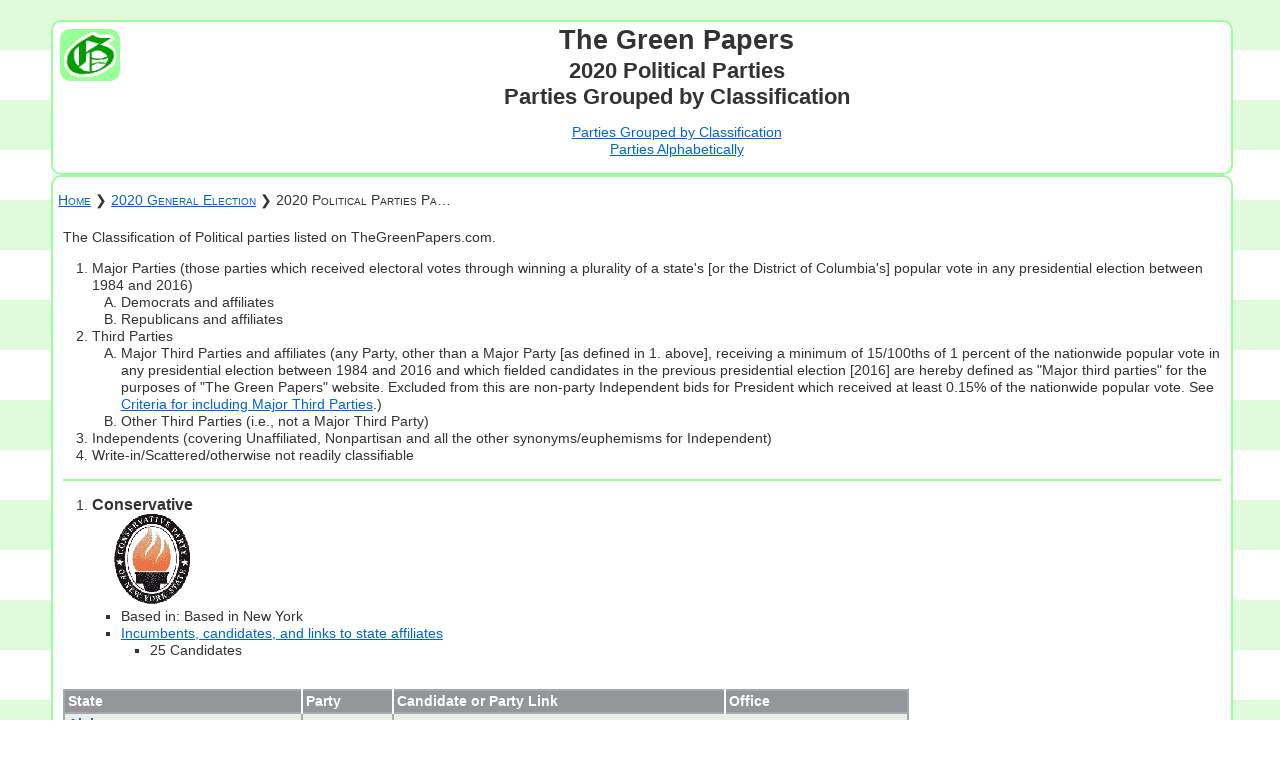

--- FILE ---
content_type: text/html; charset=UTF-8
request_url: https://www.thegreenpapers.com/G20/parties.phtml?party=CNSR
body_size: 34501
content:
<!DOCTYPE html>
<html lang="en-US">
 <head>
  <title>The Green Papers: 2020 Political Parties Parties Grouped by Classification</title>
  <meta charset="UTF-8">
  <meta name="description" content="2020 Political Parties Parties Grouped by Classification">
  <meta name="keywords" content="2020 Political Parties Parties Grouped by Classification">
  <link rel="stylesheet" type="text/css" href="/stylesheet-1.css">

<script>
 function javascriptDateTime( iCTime ) {
  if(iCTime) {
   var wkday=new Array(7);
   wkday[0]="Sun";
   wkday[1]="Mon";
   wkday[2]="Tue";
   wkday[3]="Wed";
   wkday[4]="Thu";
   wkday[5]="Fri";
   wkday[6]="Sat";

   var mon=new Array(12);
   mon[0]="Jan";
   mon[1]="Feb";
   mon[2]="Mar";
   mon[3]="Apr";
   mon[4]="May";
   mon[5]="Jun";
   mon[6]="Jul";
   mon[7]="Aug";
   mon[8]="Sep";
   mon[9]="Oct";
   mon[10]="Nov";
   mon[11]="Dec";

   var date = new Date(iCTime);
   var dayofweek = wkday[date.getDay()]; // 0..6 -> Sun..Sat
   var dayofmonth = date.getDate(); // 1..31
   var month = mon[date.getMonth()]; // 0..11 -> Jan..Dec
   var year = date.getFullYear(); // 2009

   var hour = date.getHours(); // 00..23
   var minute = date.getMinutes(); // 00..59
 
   var ampm = "a";
   if(hour > 11) {
    hour -= 12;
    ampm = "p";
   }
   if(hour==0) hour = 12;
   if(minute<10) minute = "0" + minute;

   return ( dayofweek + " " + dayofmonth + " " + month + " " + year + " " + hour + ":" + minute + ampm );
  }
 }
</script>
 </head>
 <body class="body">
  <header>
       <div class="mhs-container">
     <div class="mhs-item"><img class="mhg" style="margin-top: 7px; margin-left: 7px;" src="/Img/MastG.gif" width="54" HEIGHT="46" alt="The Green Papers"></div>
     <div class="mhs-item">
      <div class="header-h1">The Green Papers</div>
      <div class="header-h2">2020 Political Parties<br />Parties Grouped by Classification</div><div class="header-h2"></div>
      <p class="selectors"><a href="/G20/parties.phtml?format=group">Parties Grouped by Classification</a><br /><a href="/G20/parties.phtml?format=alphabetical">Parties Alphabetically</a></p>
<p></p>
     </div>
    </div>
  </header>
  <div class="content">
   <p class="navlinksleft"><a href="/">Home</a> &#x276F; <a href="/G20/">2020 General Election</a> &#x276F; 2020 Political Parties Pa&hellip;</p>
  <div class="verbiage">
<a id="headnote"></a><p>The Classification of Political parties listed on TheGreenPapers.com.</p>

<ol>

 <li style="list-style-type: decimal">Major Parties (those parties which received electoral votes through winning a plurality of a state's [or the District of Columbia's] popular vote in any presidential election between 1984 and 2016)
  <ol>
   <li style="list-style-type: upper-alpha">Democrats and affiliates</li>
   <li style="list-style-type: upper-alpha">Republicans and affiliates</li>
  </ol>
 </li>

 <li style="list-style-type: decimal">Third Parties
  <ol>
   <li style="list-style-type: upper-alpha">Major Third Parties and affiliates (any Party, other than a Major Party [as defined in 1. above], receiving a minimum of 15/100ths of 1 percent of the nationwide popular vote in any presidential election between 1984 and 2016 and which fielded candidates in the previous presidential election [2016] are hereby defined as "Major third parties" for the purposes of "The Green Papers" website. Excluded from this are non-party Independent bids for President which received at least 0.15% of the nationwide popular vote. See <a href="http://www.thegreenpapers.com/T12/Criteria.phtml">Criteria for including Major Third Parties</a>.)</li>

   <li style="list-style-type: upper-alpha">Other Third Parties (i.e., not a Major Third Party)</li>
  </ol>
 </li>

 <li style="list-style-type: decimal">Independents (covering Unaffiliated, Nonpartisan and all the other synonyms/euphemisms for Independent)</li>

 <li style="list-style-type: decimal">Write-in/Scattered/otherwise not readily classifiable</li>

</ol> <hr class="left" />
<ol>
 <li class="li-decimal" value="1"><a id="CNSR"></a><span class="fon-bol larger">Conservative</span><br /><img src="/Img/party_Conservative.gif" width="120" height="90" alt="Conservative" />
  <ol>
   <li class="li-square">Based in: Based in New York</li>
   <li class="li-square"><a href="/G20/parties.phtml?party=CNSR">Incumbents, candidates, and links to state affiliates</a>
    <ol>
     <li class="li-square">25 Candidates</li>
    </ol>
</li>
   </ol>
  </li>
 </ol>
&nbsp;
<table class="tab1">
 <tr class="tab1-tr1"><th class="tab1-th1 tab1-th-bor-lef">State</th><th class="tab1-th1 tab1-th-bor-mid">Party</th><th class="tab1-th1 tab1-th-bor-mid">Candidate or Party Link</th><th class="tab1-th1 tab1-th-bor-rig">Office</th></tr>
 <tr class="tab1-tr1"><td class="tab1-td1 larger fon-bol" style="vertical-align:top"><a id="AL" href="AL">Alabama</a></td><td class="tab1-td1 larger fon-bol" style="vertical-align:top">&nbsp;</td><td class="tab1-td1 larger fon-bol" style="vertical-align:top" colspan="2">&nbsp;</td></tr>
 <tr class="tab1-tr1"><td class="tab1-td3 larger fon-bol" style="vertical-align:top"><a id="AK" href="AK">Alaska</a></td><td class="tab1-td3 larger fon-bol" style="vertical-align:top">&nbsp;</td><td class="tab1-td3 larger fon-bol" style="vertical-align:top" colspan="2">&nbsp;</td></tr>
 <tr class="tab1-tr1"><td class="tab1-td1 larger fon-bol" style="vertical-align:top"><a id="AS" href="AS">American Samoa</a></td><td class="tab1-td1 larger fon-bol" style="vertical-align:top">&nbsp;</td><td class="tab1-td1 larger fon-bol" style="vertical-align:top" colspan="2">&nbsp;</td></tr>
 <tr class="tab1-tr1"><td class="tab1-td3 larger fon-bol" style="vertical-align:top"><a id="AZ" href="AZ">Arizona</a></td><td class="tab1-td3 larger fon-bol" style="vertical-align:top">&nbsp;</td><td class="tab1-td3 larger fon-bol" style="vertical-align:top" colspan="2">&nbsp;</td></tr>
 <tr class="tab1-tr1"><td class="tab1-td1 larger fon-bol" style="vertical-align:top"><a id="AR" href="AR">Arkansas</a></td><td class="tab1-td1 larger fon-bol" style="vertical-align:top">&nbsp;</td><td class="tab1-td1 larger fon-bol" style="vertical-align:top" colspan="2">&nbsp;</td></tr>
 <tr class="tab1-tr1"><td class="tab1-td3 larger fon-bol" style="vertical-align:top"><a id="CA" href="CA">California</a></td><td class="tab1-td3 larger fon-bol" style="vertical-align:top">&nbsp;</td><td class="tab1-td3 larger fon-bol" style="vertical-align:top" colspan="2">&nbsp;</td></tr>
 <tr class="tab1-tr1"><td class="tab1-td1 larger fon-bol" style="vertical-align:top"><a id="CO" href="CO">Colorado</a></td><td class="tab1-td1 larger fon-bol" style="vertical-align:top">&nbsp;</td><td class="tab1-td1 larger fon-bol" style="vertical-align:top" colspan="2">&nbsp;</td></tr>
 <tr class="tab1-tr1"><td class="tab1-td3 larger fon-bol" style="vertical-align:top"><a id="CT" href="CT">Connecticut</a></td><td class="tab1-td3 larger fon-bol" style="vertical-align:top">&nbsp;</td><td class="tab1-td3 larger fon-bol" style="vertical-align:top" colspan="2">&nbsp;</td></tr>
 <tr class="tab1-tr1"><td class="tab1-td1 larger fon-bol" style="vertical-align:top"><a id="DE" href="DE">Delaware</a></td><td class="tab1-td1 larger fon-bol" style="vertical-align:top">&nbsp;</td><td class="tab1-td1 larger fon-bol" style="vertical-align:top" colspan="2">&nbsp;</td></tr>
 <tr class="tab1-tr1"><td class="tab1-td3 larger fon-bol" style="vertical-align:top"><a id="DA" href="DA">Democrats Abroad</a></td><td class="tab1-td3 larger fon-bol" style="vertical-align:top">&nbsp;</td><td class="tab1-td3 larger fon-bol" style="vertical-align:top" colspan="2">&nbsp;</td></tr>
 <tr class="tab1-tr1"><td class="tab1-td1 larger fon-bol" style="vertical-align:top"><a id="DC" href="DC">District of Columbia</a></td><td class="tab1-td1 larger fon-bol" style="vertical-align:top">&nbsp;</td><td class="tab1-td1 larger fon-bol" style="vertical-align:top" colspan="2">&nbsp;</td></tr>
 <tr class="tab1-tr1"><td class="tab1-td3 larger fon-bol" style="vertical-align:top"><a id="FL" href="FL">Florida</a></td><td class="tab1-td3 larger fon-bol" style="vertical-align:top">&nbsp;</td><td class="tab1-td3 larger fon-bol" style="vertical-align:top" colspan="2">&nbsp;</td></tr>
 <tr class="tab1-tr1"><td class="tab1-td1 larger fon-bol" style="vertical-align:top"><a id="GA" href="GA">Georgia</a></td><td class="tab1-td1 larger fon-bol" style="vertical-align:top">&nbsp;</td><td class="tab1-td1 larger fon-bol" style="vertical-align:top" colspan="2">&nbsp;</td></tr>
 <tr class="tab1-tr1"><td class="tab1-td3 larger fon-bol" style="vertical-align:top"><a id="GU" href="GU">Guam</a></td><td class="tab1-td3 larger fon-bol" style="vertical-align:top">&nbsp;</td><td class="tab1-td3 larger fon-bol" style="vertical-align:top" colspan="2">&nbsp;</td></tr>
 <tr class="tab1-tr1"><td class="tab1-td1 larger fon-bol" style="vertical-align:top"><a id="HI" href="HI">Hawaii</a></td><td class="tab1-td1 larger fon-bol" style="vertical-align:top">&nbsp;</td><td class="tab1-td1 larger fon-bol" style="vertical-align:top" colspan="2">&nbsp;</td></tr>
 <tr class="tab1-tr1"><td class="tab1-td3 larger fon-bol" style="vertical-align:top"><a id="ID" href="ID">Idaho</a></td><td class="tab1-td3 larger fon-bol" style="vertical-align:top">&nbsp;</td><td class="tab1-td3 larger fon-bol" style="vertical-align:top" colspan="2">&nbsp;</td></tr>
 <tr class="tab1-tr1"><td class="tab1-td1 larger fon-bol" style="vertical-align:top"><a id="IL" href="IL">Illinois</a></td><td class="tab1-td1 larger fon-bol" style="vertical-align:top">&nbsp;</td><td class="tab1-td1 larger fon-bol" style="vertical-align:top" colspan="2">&nbsp;</td></tr>
 <tr class="tab1-tr1"><td class="tab1-td3 larger fon-bol" style="vertical-align:top"><a id="IN" href="IN">Indiana</a></td><td class="tab1-td3 larger fon-bol" style="vertical-align:top">&nbsp;</td><td class="tab1-td3 larger fon-bol" style="vertical-align:top" colspan="2">&nbsp;</td></tr>
 <tr class="tab1-tr1"><td class="tab1-td1 larger fon-bol" style="vertical-align:top"><a id="IA" href="IA">Iowa</a></td><td class="tab1-td1 larger fon-bol" style="vertical-align:top">&nbsp;</td><td class="tab1-td1 larger fon-bol" style="vertical-align:top" colspan="2">&nbsp;</td></tr>
 <tr class="tab1-tr1"><td class="tab1-td3 larger fon-bol" style="vertical-align:top"><a id="KS" href="KS">Kansas</a></td><td class="tab1-td3 larger fon-bol" style="vertical-align:top">&nbsp;</td><td class="tab1-td3 larger fon-bol" style="vertical-align:top" colspan="2">&nbsp;</td></tr>
 <tr class="tab1-tr1"><td class="tab1-td1 larger fon-bol" style="vertical-align:top"><a id="KY" href="KY">Kentucky</a></td><td class="tab1-td1 larger fon-bol" style="vertical-align:top">&nbsp;</td><td class="tab1-td1 larger fon-bol" style="vertical-align:top" colspan="2">&nbsp;</td></tr>
 <tr class="tab1-tr1"><td class="tab1-td3 larger fon-bol" style="vertical-align:top"><a id="LA" href="LA">Louisiana</a></td><td class="tab1-td3 larger fon-bol" style="vertical-align:top">&nbsp;</td><td class="tab1-td3 larger fon-bol" style="vertical-align:top" colspan="2">&nbsp;</td></tr>
 <tr class="tab1-tr1"><td class="tab1-td1 larger fon-bol" style="vertical-align:top"><a id="ME" href="ME">Maine</a></td><td class="tab1-td1 larger fon-bol" style="vertical-align:top">&nbsp;</td><td class="tab1-td1 larger fon-bol" style="vertical-align:top" colspan="2">&nbsp;</td></tr>
 <tr class="tab1-tr1"><td class="tab1-td3 larger fon-bol" style="vertical-align:top"><a id="MD" href="MD">Maryland</a></td><td class="tab1-td3 larger fon-bol" style="vertical-align:top">&nbsp;</td><td class="tab1-td3 larger fon-bol" style="vertical-align:top" colspan="2">&nbsp;</td></tr>
 <tr class="tab1-tr1"><td class="tab1-td1 larger fon-bol" style="vertical-align:top"><a id="MA" href="MA">Massachusetts</a></td><td class="tab1-td1 larger fon-bol" style="vertical-align:top">&nbsp;</td><td class="tab1-td1 larger fon-bol" style="vertical-align:top" colspan="2">&nbsp;</td></tr>
 <tr class="tab1-tr1"><td class="tab1-td3 larger fon-bol" style="vertical-align:top"><a id="MI" href="MI">Michigan</a></td><td class="tab1-td3 larger fon-bol" style="vertical-align:top">&nbsp;</td><td class="tab1-td3 larger fon-bol" style="vertical-align:top" colspan="2">&nbsp;</td></tr>
 <tr class="tab1-tr1"><td class="tab1-td1 larger fon-bol" style="vertical-align:top"><a id="MN" href="MN">Minnesota</a></td><td class="tab1-td1 larger fon-bol" style="vertical-align:top">&nbsp;</td><td class="tab1-td1 larger fon-bol" style="vertical-align:top" colspan="2">&nbsp;</td></tr>
 <tr class="tab1-tr1"><td class="tab1-td3 larger fon-bol" style="vertical-align:top"><a id="MS" href="MS">Mississippi</a></td><td class="tab1-td3 larger fon-bol" style="vertical-align:top">&nbsp;</td><td class="tab1-td3 larger fon-bol" style="vertical-align:top" colspan="2">&nbsp;</td></tr>
 <tr class="tab1-tr1"><td class="tab1-td1 larger fon-bol" style="vertical-align:top"><a id="MO" href="MO">Missouri</a></td><td class="tab1-td1 larger fon-bol" style="vertical-align:top">&nbsp;</td><td class="tab1-td1 larger fon-bol" style="vertical-align:top" colspan="2">&nbsp;</td></tr>
 <tr class="tab1-tr1"><td class="tab1-td3 larger fon-bol" style="vertical-align:top"><a id="MT" href="MT">Montana</a></td><td class="tab1-td3 larger fon-bol" style="vertical-align:top">&nbsp;</td><td class="tab1-td3 larger fon-bol" style="vertical-align:top" colspan="2">&nbsp;</td></tr>
 <tr class="tab1-tr1"><td class="tab1-td1 larger fon-bol" style="vertical-align:top"><a id="NE" href="NE">Nebraska</a></td><td class="tab1-td1 larger fon-bol" style="vertical-align:top">&nbsp;</td><td class="tab1-td1 larger fon-bol" style="vertical-align:top" colspan="2">&nbsp;</td></tr>
 <tr class="tab1-tr1"><td class="tab1-td3 larger fon-bol" style="vertical-align:top"><a id="NV" href="NV">Nevada</a></td><td class="tab1-td3 larger fon-bol" style="vertical-align:top">&nbsp;</td><td class="tab1-td3 larger fon-bol" style="vertical-align:top" colspan="2">&nbsp;</td></tr>
 <tr class="tab1-tr1"><td class="tab1-td1 larger fon-bol" style="vertical-align:top"><a id="NH" href="NH">New Hampshire</a></td><td class="tab1-td1 larger fon-bol" style="vertical-align:top">&nbsp;</td><td class="tab1-td1 larger fon-bol" style="vertical-align:top" colspan="2">&nbsp;</td></tr>
 <tr class="tab1-tr1"><td class="tab1-td3 larger fon-bol" style="vertical-align:top"><a id="NJ" href="NJ">New Jersey</a></td><td class="tab1-td3 larger fon-bol" style="vertical-align:top">&nbsp;</td><td class="tab1-td3 larger fon-bol" style="vertical-align:top" colspan="2">&nbsp;</td></tr>
 <tr class="tab1-tr1"><td class="tab1-td1 larger fon-bol" style="vertical-align:top"><a id="NM" href="NM">New Mexico</a></td><td class="tab1-td1 larger fon-bol" style="vertical-align:top">&nbsp;</td><td class="tab1-td1 larger fon-bol" style="vertical-align:top" colspan="2">&nbsp;</td></tr>
 <tr class="tab1-tr1"><td class="tab1-td3 larger fon-bol" style="vertical-align:top" rowspan="25" id="NY"><a href="NY">New York</a></td><td class="tab1-td3">Conservative</td><td class="tab1-td3">Cathy Bernstein</td><td class="tab1-td3"><a href="NY#H10">Candidate for  House CD 10</a></td></tr>
 <tr class="tab1-tr1"><td class="tab1-td3">Conservative</td><td class="tab1-td3">John C. Cummings</td><td class="tab1-td3"><a href="NY#H14">Candidate for  House CD 14</a></td></tr>
 <tr class="tab1-tr1"><td class="tab1-td3">Conservative</td><td class="tab1-td3">Patrick Delices</td><td class="tab1-td3"><a href="NY#H15">Candidate for  House CD 15</a></td></tr>
 <tr class="tab1-tr1"><td class="tab1-td3">Conservative</td><td class="tab1-td3">George Anthony Devolder-Santos</td><td class="tab1-td3"><a href="NY#H03">Candidate for  House CD 3</a></td></tr>
 <tr class="tab1-tr1"><td class="tab1-td3">Conservative</td><td class="tab1-td3">Chele Chiavacci Farley</td><td class="tab1-td3"><a href="NY#H18">Candidate for  House CD 18</a></td></tr>
 <tr class="tab1-tr1"><td class="tab1-td3">Conservative</td><td class="tab1-td3">Assemblymember Andrew R. Garbarino</td><td class="tab1-td3"><a href="NY#H02">Candidate for  House CD 2</a></td></tr>
 <tr class="tab1-tr1"><td class="tab1-td3">Conservative</td><td class="tab1-td3">Yehudis Gottesfeld</td><td class="tab1-td3"><a href="NY#H17">Candidate for  House CD 17</a></td></tr>
 <tr class="tab1-tr1"><td class="tab1-td3">Conservative</td><td class="tab1-td3">Member of Congress Christopher L. "Chris" Jacobs</td><td class="tab1-td3"><a href="NY#H27">Candidate for  House CD 27</a></td></tr>
 <tr class="tab1-tr1"><td class="tab1-td3">Conservative</td><td class="tab1-td3">Constantine Jean-Pierre</td><td class="tab1-td3"><a href="NY#H09">Candidate for  House CD 9</a></td></tr>
 <tr class="tab1-tr1"><td class="tab1-td3">Conservative</td><td class="tab1-td3">Elizabeth L. "Liz" Joy</td><td class="tab1-td3"><a href="NY#H20">Candidate for  House CD 20</a></td></tr>
 <tr class="tab1-tr1"><td class="tab1-td3">Conservative</td><td class="tab1-td3">Member of Congress John M. Katko</td><td class="tab1-td3"><a href="NY#H24">Candidate for  House CD 24</a></td></tr>
 <tr class="tab1-tr1"><td class="tab1-td3">Conservative</td><td class="tab1-td3">Brian W. Kelly</td><td class="tab1-td3"><a href="NY#H07">Candidate for  House CD 7</a></td></tr>
 <tr class="tab1-tr1"><td class="tab1-td3">Conservative</td><td class="tab1-td3">Assemblymember Nicole Malliotakis</td><td class="tab1-td3"><a href="NY#H11">Candidate for  House CD 11</a></td></tr>
 <tr class="tab1-tr1"><td class="tab1-td3">Conservative</td><td class="tab1-td3">Patrick McManus</td><td class="tab1-td3"><a href="NY#H16">Candidate for  House CD 16</a></td></tr>
 <tr class="tab1-tr1"><td class="tab1-td3">Conservative</td><td class="tab1-td3">George Mitris</td><td class="tab1-td3"><a href="NY#H25">Candidate for  House CD 25</a></td></tr>
 <tr class="tab1-tr1"><td class="tab1-td3">Conservative</td><td class="tab1-td3">Christopher Morris-Perry</td><td class="tab1-td3"><a href="NY#H13">Candidate for  House CD 13</a></td></tr>
 <tr class="tab1-tr1"><td class="tab1-td3">Conservative</td><td class="tab1-td3">Member of Congress Thomas W. "Tom" Reed, II</td><td class="tab1-td3"><a href="NY#H23">Candidate for  House CD 23</a></td></tr>
 <tr class="tab1-tr1"><td class="tab1-td3">Conservative</td><td class="tab1-td3">Carlos Santiago-Cano</td><td class="tab1-td3"><a href="NY#H12">Candidate for  House CD 12</a></td></tr>
 <tr class="tab1-tr1"><td class="tab1-td3">Conservative</td><td class="tab1-td3">Member of Congress Elise M. Stefanik</td><td class="tab1-td3"><a href="NY#H21">Candidate for  House CD 21</a></td></tr>
 <tr class="tab1-tr1"><td class="tab1-td3">Conservative</td><td class="tab1-td3">former Member of Congress Claudia Tenney</td><td class="tab1-td3"><a href="NY#H22">Candidate for  House CD 22</a></td></tr>
 <tr class="tab1-tr1"><td class="tab1-td3">Conservative</td><td class="tab1-td3">President Donald John Trump</td><td class="tab1-td3"><a href="NY#P">Candidate for President</a></td></tr>
 <tr class="tab1-tr1"><td class="tab1-td3">Conservative</td><td class="tab1-td3">Douglas Tuman</td><td class="tab1-td3"><a href="NY#H04">Candidate for  House CD 4</a></td></tr>
 <tr class="tab1-tr1"><td class="tab1-td3">Conservative</td><td class="tab1-td3">Garfield H. Wallace</td><td class="tab1-td3"><a href="NY#H08">Candidate for  House CD 8</a></td></tr>
 <tr class="tab1-tr1"><td class="tab1-td3">Conservative</td><td class="tab1-td3">Member of Congress Lee Michael Zeldin</td><td class="tab1-td3"><a href="NY#H01">Candidate for  House CD 1</a></td></tr>
 <tr class="tab1-tr1"><td class="tab1-td3">Conservative</td><td class="tab1-td3">Thomas J. Zmich</td><td class="tab1-td3"><a href="NY#H06">Candidate for  House CD 6</a></td></tr>
 <tr class="tab1-tr1"><td class="tab1-td1 larger fon-bol" style="vertical-align:top"><a id="NC" href="NC">North Carolina</a></td><td class="tab1-td1 larger fon-bol" style="vertical-align:top">&nbsp;</td><td class="tab1-td1 larger fon-bol" style="vertical-align:top" colspan="2">&nbsp;</td></tr>
 <tr class="tab1-tr1"><td class="tab1-td3 larger fon-bol" style="vertical-align:top"><a id="ND" href="ND">North Dakota</a></td><td class="tab1-td3 larger fon-bol" style="vertical-align:top">&nbsp;</td><td class="tab1-td3 larger fon-bol" style="vertical-align:top" colspan="2">&nbsp;</td></tr>
 <tr class="tab1-tr1"><td class="tab1-td1 larger fon-bol" style="vertical-align:top"><a id="MP" href="MP">Northern Marianas</a></td><td class="tab1-td1 larger fon-bol" style="vertical-align:top">&nbsp;</td><td class="tab1-td1 larger fon-bol" style="vertical-align:top" colspan="2">&nbsp;</td></tr>
 <tr class="tab1-tr1"><td class="tab1-td3 larger fon-bol" style="vertical-align:top"><a id="OH" href="OH">Ohio</a></td><td class="tab1-td3 larger fon-bol" style="vertical-align:top">&nbsp;</td><td class="tab1-td3 larger fon-bol" style="vertical-align:top" colspan="2">&nbsp;</td></tr>
 <tr class="tab1-tr1"><td class="tab1-td1 larger fon-bol" style="vertical-align:top"><a id="OK" href="OK">Oklahoma</a></td><td class="tab1-td1 larger fon-bol" style="vertical-align:top">&nbsp;</td><td class="tab1-td1 larger fon-bol" style="vertical-align:top" colspan="2">&nbsp;</td></tr>
 <tr class="tab1-tr1"><td class="tab1-td3 larger fon-bol" style="vertical-align:top"><a id="OR" href="OR">Oregon</a></td><td class="tab1-td3 larger fon-bol" style="vertical-align:top">&nbsp;</td><td class="tab1-td3 larger fon-bol" style="vertical-align:top" colspan="2">&nbsp;</td></tr>
 <tr class="tab1-tr1"><td class="tab1-td1 larger fon-bol" style="vertical-align:top"><a id="PA" href="PA">Pennsylvania</a></td><td class="tab1-td1 larger fon-bol" style="vertical-align:top">&nbsp;</td><td class="tab1-td1 larger fon-bol" style="vertical-align:top" colspan="2">&nbsp;</td></tr>
 <tr class="tab1-tr1"><td class="tab1-td3 larger fon-bol" style="vertical-align:top"><a id="PR" href="PR">Puerto Rico</a></td><td class="tab1-td3 larger fon-bol" style="vertical-align:top">&nbsp;</td><td class="tab1-td3 larger fon-bol" style="vertical-align:top" colspan="2">&nbsp;</td></tr>
 <tr class="tab1-tr1"><td class="tab1-td1 larger fon-bol" style="vertical-align:top"><a id="RA" href="RA">Republicans Abroad International</a></td><td class="tab1-td1 larger fon-bol" style="vertical-align:top">&nbsp;</td><td class="tab1-td1 larger fon-bol" style="vertical-align:top" colspan="2">&nbsp;</td></tr>
 <tr class="tab1-tr1"><td class="tab1-td3 larger fon-bol" style="vertical-align:top"><a id="RI" href="RI">Rhode Island</a></td><td class="tab1-td3 larger fon-bol" style="vertical-align:top">&nbsp;</td><td class="tab1-td3 larger fon-bol" style="vertical-align:top" colspan="2">&nbsp;</td></tr>
 <tr class="tab1-tr1"><td class="tab1-td1 larger fon-bol" style="vertical-align:top"><a id="SC" href="SC">South Carolina</a></td><td class="tab1-td1 larger fon-bol" style="vertical-align:top">&nbsp;</td><td class="tab1-td1 larger fon-bol" style="vertical-align:top" colspan="2">&nbsp;</td></tr>
 <tr class="tab1-tr1"><td class="tab1-td3 larger fon-bol" style="vertical-align:top"><a id="SD" href="SD">South Dakota</a></td><td class="tab1-td3 larger fon-bol" style="vertical-align:top">&nbsp;</td><td class="tab1-td3 larger fon-bol" style="vertical-align:top" colspan="2">&nbsp;</td></tr>
 <tr class="tab1-tr1"><td class="tab1-td1 larger fon-bol" style="vertical-align:top"><a id="TN" href="TN">Tennessee</a></td><td class="tab1-td1 larger fon-bol" style="vertical-align:top">&nbsp;</td><td class="tab1-td1 larger fon-bol" style="vertical-align:top" colspan="2">&nbsp;</td></tr>
 <tr class="tab1-tr1"><td class="tab1-td3 larger fon-bol" style="vertical-align:top"><a id="TX" href="TX">Texas</a></td><td class="tab1-td3 larger fon-bol" style="vertical-align:top">&nbsp;</td><td class="tab1-td3 larger fon-bol" style="vertical-align:top" colspan="2">&nbsp;</td></tr>
 <tr class="tab1-tr1"><td class="tab1-td1 larger fon-bol" style="vertical-align:top"><a id="UT" href="UT">Utah</a></td><td class="tab1-td1 larger fon-bol" style="vertical-align:top">&nbsp;</td><td class="tab1-td1 larger fon-bol" style="vertical-align:top" colspan="2">&nbsp;</td></tr>
 <tr class="tab1-tr1"><td class="tab1-td3 larger fon-bol" style="vertical-align:top"><a id="VT" href="VT">Vermont</a></td><td class="tab1-td3 larger fon-bol" style="vertical-align:top">&nbsp;</td><td class="tab1-td3 larger fon-bol" style="vertical-align:top" colspan="2">&nbsp;</td></tr>
 <tr class="tab1-tr1"><td class="tab1-td1 larger fon-bol" style="vertical-align:top"><a id="VI" href="VI">Virgin Islands</a></td><td class="tab1-td1 larger fon-bol" style="vertical-align:top">&nbsp;</td><td class="tab1-td1 larger fon-bol" style="vertical-align:top" colspan="2">&nbsp;</td></tr>
 <tr class="tab1-tr1"><td class="tab1-td3 larger fon-bol" style="vertical-align:top"><a id="VA" href="VA">Virginia</a></td><td class="tab1-td3 larger fon-bol" style="vertical-align:top">&nbsp;</td><td class="tab1-td3 larger fon-bol" style="vertical-align:top" colspan="2">&nbsp;</td></tr>
 <tr class="tab1-tr1"><td class="tab1-td1 larger fon-bol" style="vertical-align:top"><a id="WA" href="WA">Washington</a></td><td class="tab1-td1 larger fon-bol" style="vertical-align:top">&nbsp;</td><td class="tab1-td1 larger fon-bol" style="vertical-align:top" colspan="2">&nbsp;</td></tr>
 <tr class="tab1-tr1"><td class="tab1-td3 larger fon-bol" style="vertical-align:top"><a id="WV" href="WV">West Virginia</a></td><td class="tab1-td3 larger fon-bol" style="vertical-align:top">&nbsp;</td><td class="tab1-td3 larger fon-bol" style="vertical-align:top" colspan="2">&nbsp;</td></tr>
 <tr class="tab1-tr1"><td class="tab1-td1 larger fon-bol" style="vertical-align:top"><a id="WI" href="WI">Wisconsin</a></td><td class="tab1-td1 larger fon-bol" style="vertical-align:top">&nbsp;</td><td class="tab1-td1 larger fon-bol" style="vertical-align:top" colspan="2">&nbsp;</td></tr>
 <tr class="tab1-tr1"><td class="tab1-td3 larger fon-bol" style="vertical-align:top"><a id="WY" href="WY">Wyoming</a></td><td class="tab1-td3 larger fon-bol" style="vertical-align:top">&nbsp;</td><td class="tab1-td3 larger fon-bol" style="vertical-align:top" colspan="2">&nbsp;</td></tr>
</table>
&nbsp;<hr class="left" />
<p>Parties are listed as <i>(party)</i> where either it has been reported that a given candidacy is affiliated with a given Party but said affiliation does not appear on the ballot or 'The Green Papers' does not have independent confirmation from an election authority that the given Party has its own separate line on the ballot.</p>
<hr class="left" />
<p>2020 General Election Outline</p>
<ul>
 <li><a href="/G20/">2020 General Election Home</a></li>
 <li>Popular Vote by Office
  <ul>
   <li><a href="/G20/PresidentVoteByParty.phtml">President Popular Vote and FEC Total Receipts by Party</a></li>
   <li><a href="/G20/SenateVoteByParty.phtml">117th U.S. Senate Popular Vote and FEC Total Receipts by Party</a></li>
   <li><a href="/G20/GovernorVoteByParty.phtml">Gubernatorial Popular Vote by Party</a></li>
   <li><a href="/G20/HouseVoteByParty.phtml">117th U.S. House Popular Vote and FEC Total Receipts by Party</a></li>
  </ul>
 </li>
 <li>Regarding Popular Vote Edge Cases
  <ul>
   <li><a href="/G20/CloseContests.phtml">Close Contests Summary - Decision by 2% or less</a></li>
   <li><a href="/G20/NoMajorityContests.phtml">Contests Where No Candidate Received a Majority</a></li>
  </ul>
 </li>
 <li>Electoral College
  <ul>
   <li><a href="/Census10/FedRep.phtml">Allocation</a></li>
   <li><a href="/G20/EC-Appointed.phtml">How Appointed</a></li>
   <li><a href="/G20/EC-Meeting.phtml">Meeting Place</a></li>
   <li><a href="/G20/EC-Tabulation.phtml">Tabulation Joint Session of Congress</a></li>
   <li><a href="/G20/EC-Electors.phtml">Duly Appointed Electors</a></li>
   <li><a href="/Hx/FaithlessElectors.html">THE &quot;FAITHLESS ELECTORS&quot; - Presidential Electors who have defected in the past</a></li>
   <li><a href="/PCom/20001212-0.html">May Electors Defect?</a></li>
   <li><a href="/Hx/PresidentialElectionEvents.phtml">DATES OF U.S. PRESIDENTIAL ELECTION &quot;EVENTS&quot;: 1789 to the present</a></li>
   <li><a href="/Hx/ApparentElectoralVote.phtml">&quot;APPARENT&quot; ELECTORAL VOTE for President of the United States: 1856 to present</a></li>
   <li><a href="/Hx/ElectoralVote.phtml">ELECTORAL VOTE for President of the United States (as pledged and as officially counted)</a></li>
   <li><a href="/Hx/VicePresidentialElectoralVote.phtml">ELECTORAL VOTE for Vice President of the United States (as pledged and as officially counted)</a></li>
  </ul>
 </li>
 <li>2020 Primaries and Runoffs for Statewide offices/Congress
  <ul>
   <li><a href="/G20/events.phtml">Alphabetically</a></li>
   <li><a href="/G20/events.phtml?type=ef">Alphabetically with Filing Deadlines</a></li>
   <li><a href="/G20/events.phtml?format=chronological">Chronologically</a></li>
   <li><a href="/G20/events.phtml?format=chronological&type=ef">Chronologically with Filing Deadlines</a></li>
   <li><a href="/G20/closing.phtml?format=pc">Primary/Runoff/Special Elections Poll Closing Times (across time zones)</a></li>
   <li><a href="/G20/closing.phtml?format=ga">General Election Poll Closing Times Alphabetically (across time zones)</a></li>
   <li><a href="/G20/closing.phtml?format=gc">General Election Poll Closing Times Chronologically (across time zones)</a></li>
   <li><a href="/G20/closing.phtml?format=ec">Electoral College Poll Closing Times Chronologically (across time zones)</a></li>
  </ul>
 </li>
 <li><a href="/G20/PollingHours.phtml">Polling Hours</a>
  <ul>
   <li><a href="/G20/PollingHours.phtml?format=p">Primary/Special Elections Only</a></li>
   <li><a href="/G20/PollingHours.phtml?format=g">General Elections Only</a></li>
  </ul>
 </li>
 <li><a href="/P20/candidates.phtml">Presidential Candidates</a>
  <ul>
   <li><a href="/G20/President-Details.phtml">Presidential Candidates by State</a></li>
   <li><a href="/G20/President-BallotAccessByState.phtml">Presidential Candidate Ballot Access by State</a></li>
  </ul>
 </li>
 <li>Offices
  <ul>
   <li><a href="/G20/Senate.phtml">Senate</a>
    <ul>
     <li><a href="/G20/SenateByClass.phtml">Senators by 'Class'</a></li>
     <li><a href="/Hx/SenateClasses.html">Senate Electoral Classes</a></li>
    </ul>
   </li>
   <li><a href="/G20/Governor.phtml">Governors</a>
    <ul>
     <li><a href="/G20/GovernorsByElectionCycle.phtml">Governors by election 'cycle'</a></li>
    </ul>
   </li>
   <li><a href="/G20/House.phtml">House</a></li>
  </ul>
 </li>
 <li>Primaries at a Glance
  <ul>
   <li><a href="/G20/gpaag">Gubernatorial Primaries at a Glance</a></li>
   <li><a href="/G20/spaag">Senatorial Primaries at a Glance</a></li>
  </ul>
 </li>
 <li>Regarding Office Edge Cases
  <ul>
   <li><a href="/G20/open.phtml">Open Governor's Chairs, Senate and House Seats (the incumbent is not running for re-election)</a></li>
   <li><a href="/G20/noincumbent.phtml">Governor's Chairs, Senate, and U.S. House Seats with no incumbent running for them</a></li>
   <li><a href="/G20/uncontested.phtml">Uncontested Governor's Chairs, Senate, and U.S. House Seats (one candidate running for office)</a></li>
   <li><a href="/G20/multipleincumbent.phtml">Governor's Chairs, Senate, and U.S. House Seats with multiple incumbents running for them</a></li>
   <li><a href="/G20/onlyonemajorpartycandidate.phtml">Governor's Chairs, Senate, and U.S. House Seats with only one major party candidate running for office</a></li>
  </ul>
 </li>
 <li><a href="/G20/composition.phtml">2020 Partisan Composition by State</a></li>
 <li>Political Parties</li>
 <li>Supplementary
  <ul>
   <li><a href="/G20/Statewide_Political_Party_Strength_going_into_2020.phtml">Statewide Political Party Strength going into the 2020 Presidential Election</a></li>
  </ul>
 </li>
 <li>History
  <ul>
   <li><a href="/Hx/Comparative_Political_Party_Predominance.phtml">Comparative Political Party Predominance in each State, 2000 thru 2016</a></li>
   <li><a href="/Hx/FloorLeaders.html">Political Party Floor Leaders in the Congress of the United States</a></li>
   <li><a href="/Hx/DirectPrimaryDates.phtml">Dates of DIRECT PRIMARY Elections re: Major Party Nominations for Statewide and/or Federal Office</a></li>
   <li><a href="/Hx/LengthOfTermGovernor.phtml">Length of Terms of Office of STATE Governors throughout American History</a></li>
   <li><a href="/Hx/PresidentialElectionEvents.phtml">Dates of U.S. Presidential Election &quot;Events&quot;: 1789 to present</a></li>
   <li><a href="/Hx/ConProv.html">Complete Constitutional provisions for the election of the President and Vice-President</a></li>
   <li><a href="/Hx/FedLaw.html">Complete Federal Law governing the election of a President and Vice-President and filling of vacancies of the same</a></li>
  </ul>
 </li>
 <li><a href="/G20/download.phtml">Downloadable data files</a></li>
</ul>


<hr class="left">
  </div>
   <p class="createdmodifiedleft">Modified <script>document.write( javascriptDateTime(1722292607000) );</script>.</p>
  </div>
  <footer>
   <p class="navlinkscenter">
<a href="/SiteMap/"><img src="/Img/logo_sitemap.gif" alt="Site Map" style="width: 20px; height: 20px" /> Site Map</a> &nbsp; <a href="https://www.facebook.com/pages/The-Green-Papers/139488086070238" target="FACEBOOK"><img src="/Img/logo_facebook.gif" alt="Facebook" style="width: 20px; height: 20px" />Facebook</a> &nbsp; <a href="https://x.com/TheGreenPapers" target="X" style="width: 20px; height: 20px"><img src="/Img/logo_twitter.gif" alt="Twitter" style="width: 20px; height: 20px">X</a> &nbsp; &nbsp; <a href="/feed.rss" target="FEED"><img src="/Img/logo_rss.gif" alt="RSS" style="width: 20px; height: 20px" /> RSS</a> <a href="/feed.atom" target="FEED">Atom</a> <a href="/Log/" target="FEED">HTML</a> &nbsp; <a href="/Search/"><img src="/Img/logo_search.gif" alt="Search" style="width: 20px; height: 20px" /> Search</a> &nbsp; </p>
   <address>&copy; Copyright 1999-2024<br />
    <span class="vcard"><b><span class="fn n">Richard E. Berg-Andersson</span></b>, Research and Commentary, <a class="email" href="mailto:REBA@TheGreenPapers.com">REBA@TheGreenPapers.com</a></span><br />
    <span class="vcard"><b><span class="fn n">Tony Roza</span></b>,  Webmaster, <a class="email" href="mailto:TonyR@TheGreenPapers.com">TonyR@TheGreenPapers.com</a></span><br />
   </address>
  </footer>
 </body>
</html>
